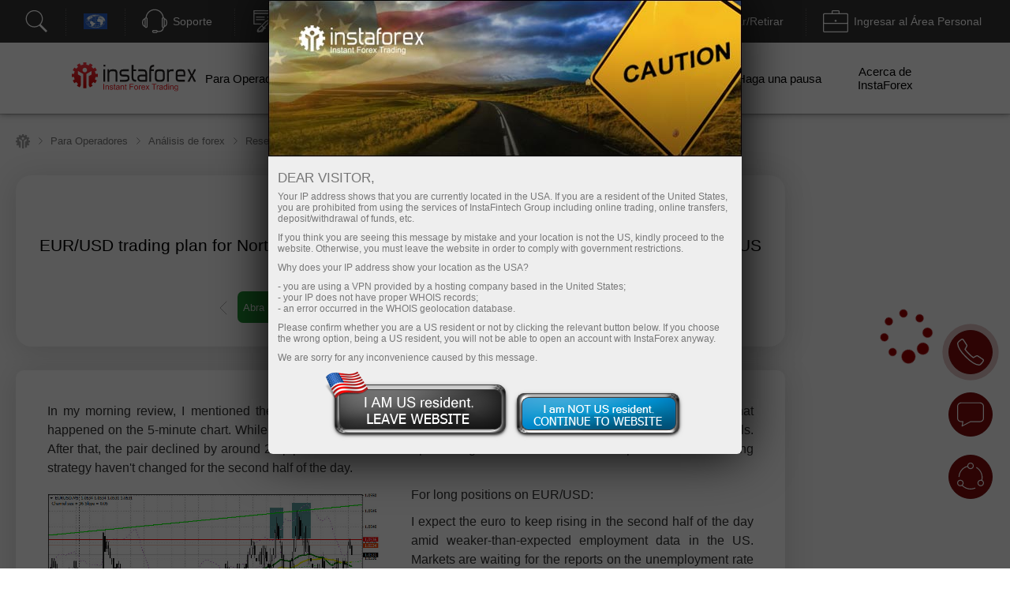

--- FILE ---
content_type: text/html; charset=utf-8
request_url: https://www.instaforex.com/sp/informer_group/analitics?link=analitics&page=1
body_size: 4794
content:
{"page":1,"content":"<style>\n    .info-items .slide-arrow {\n        position: absolute;\n        top: 43%;\n        margin-top: -15px;\n    }\n    .info-items .prev-arrow {\n        z-index: 1;\n        left: -15px;\n        cursor: pointer;\n        background: #FFFFFF url(\/i\/img\/informer_group\/left.png) center center no-repeat;\n        width: 42px;\n        height: 42px;\n        box-shadow: 0px 2px 11px rgba(0, 0, 0, 0.15);\n        border-radius: 50%;\n    }\n    .info-items .next-arrow {\n        cursor: pointer;\n        right: -15px;\n        background: #FFFFFF url(\/i\/img\/informer_group\/right.png) center center no-repeat;\n        width: 42px;\n        height: 42px;\n        box-shadow: 0px 2px 11px rgba(0, 0, 0, 0.15);\n        border-radius: 50%;\n    }\n    .info-items .prev-arrow:hover {\n        background: #9B040C url(\/i\/img\/informer_group\/left_a.png) center center no-repeat;\n    }\n    .info-items .next-arrow:hover {\n        background: #9B040C url(\/i\/img\/informer_group\/right_a.png) center center no-repeat;\n    }\n\n    .card_tag{display: inline-block;padding: 5px 17px;border-radius: 20px;font-weight: 500;font-size: 10px;line-height: 15px;text-align: center;color: #FFFFFF;}\n    .card_tag14{background: #6ACCAB;}\n    .card_tag14:hover, .card_tag14:focus{background: #51BF9A;}\n    .card_tag13{background: #BF1C17;}\n    .card_tag13:hover, .card_tag13:focus{background: #AC0C07;}\n    .card_tag12{background: #3D333E;}\n    .card_tag12:hover, .card_tag12:focus{background: #342835;}\n    .card_tag11{background: #415E80;}\n    .card_tag11:hover, .card_tag11:focus{background: #314F73;}\n    .card_tag10{background: #850A0F;}\n    .card_tag10:hover, .card_tag10:focus{background: #710408;}\n    .card_tag9{background: #337C70;}\n    .card_tag9:hover, .card_tag9:focus{background: #267164;}\n    .card_tag8{background: #B14D21;}\n    .card_tag8:hover, .card_tag8:focus{background: #A33C0F;}\n    .card_tag7{background: #783834;}\n    .card_tag7:hover, .card_tag7:focus{background: #6A2723;}\n    .card_tag6{background: #FC2293;}\n    .card_tag6:hover, .card_tag6:focus{background: #E80D7E;}\n    .card_tag5{background: #FD7F57;}\n    .card_tag5:hover, .card_tag5:focus{background: #F2683C;}\n    .card_tag4{background: #85591B;}\n    .card_tag4:hover, .card_tag4:focus{background: #75490A;}\n    .card_tag3{background: #2C7570;}\n    .card_tag3:hover, .card_tag3:focus{background: #1E6661;}\n    .card_tag2{background: #2E4B8A;}\n    .card_tag2:hover, .card_tag2:focus{background: #203B78;}\n    .card_tag1{background: #56376F;}\n    .card_tag1:hover, .card_tag1:focus{background: #4C2B67;}\n\n\n\n    .info-items.slick-slider .slick-list{padding: 30px 0;}\n    \/* the slides *\/\n    .info-items.slick-slider .slick-slide {\n        margin: 0 10px;\n    }\n\n    \/* the parent *\/\n    .info-items.slick-slider .slick-list {\n        margin: 0 -10px;\n    }\n    .info-slide{width: 33.33%;box-sizing: border-box;padding: 0;}\n    .info-item{ padding: 15px 15px 0 15px;width:100%;height: 434px;box-sizing: border-box;display: flex;margin: 0 auto !important;}\n    .info-item-inner{display: flex;flex-direction: column;width: 100%;}\n    .info-item:first-child{margin-left: 0;}\n    .info-item a{text-decoration: none;}\n    .info-item .info-img_container{overflow: hidden;border-radius: 10px;height: 175px;}\n    .info-item .info-img{position: relative;display: flex;border-radius: 10px;height: 100%;overflow: hidden;text-decoration: none;transition: transform 2s;}\n    .info-item:hover .info-img {overflow: hidden;transform: scale(1.2,1.2);}\n    .info-tags{display: flex;padding: 10px 0;}\n    .info-item_type{margin-top: 15px; border-radius: 20px; padding: 5px 17px;color: white; font-size: 10px;font-weight: 500; text-decoration: none; width: max-content;}\n    .info-item_title{text-align: left;font-weight: bold;font-size: 24px;line-height: 28px;color: #333333;margin-bottom: 0;overflow: hidden;text-decoration: none;margin-top: 10px;position: relative;max-height: 112px;cursor: pointer;}\n    .info-item:hover .info-item_title {color: #188fff;}\n    .info-item_description{text-align: left;overflow: hidden;margin-top: 10px;margin-bottom: 0;font-size: 17px;line-height: 21px;height: 0;}\n    .info-item_author{display: flex;justify-content: space-between;align-items: center;margin-top: auto;background: #FFFFFF;z-index: 1;padding: 10px 0 24px;}\n    .info-item_author a{display: flex;align-items: center;}\n    .info-item_author a img{padding-right: 8px;height: 34px;width: 34px;}\n    .info-item_author__name{text-align: left;font-size: 14px;line-height: 16px;color: #646464;padding-bottom: 4px;}\n    .info-item_author__time{text-align: left;font-size: 12px;line-height: 14px;color: #A5A5A5;}\n    .info-like{ display: flex;align-items: center;padding: 5px;border: 1px solid #E5E5E5;border-radius: 10px;box-sizing: border-box;}\n    .info-like span{padding-left: 4px;font-size: 14px;line-height: 16px;text-align: justify;color: #7C7C7C;}\n\n    @media (max-width: 1024px){\n        .info-slide{width: 50%;}\n    }\n    @media (max-width: 629px){\n        .info-items .slide-arrow {\n            top: 200px;\n            margin-top: 0;\n        }\n        .info-item {\n            padding: 16px 16px 0 16px;\n            height: auto !important;\n        }\n        .info-item_description {\n            visibility: visible;\n            opacity: 1;\n            margin-bottom: 21px;\n            margin-top: 10px;\n            height: auto !important;\n        }\n        .info-item_title {\n            font-size: 18px;\n            line-height: 21px;\n            max-height: 42px;\n            min-height: unset;\n        }\n    }\n<\/style>\n\n<div class=\"info-items\">\n            <div class=\"info-slide animationTag\">\n            <div class=\"info-item info-shadow-container\">\n                <div class=\"info-item-inner\">\n                    <div class=\"info-img_container\">\n                        <a class=\"info-img\" style=\"background-image: url('https:\/\/forex-images.ifxdb.com\/userfiles\/20250813\/analytics689c35f4a8e55.jpg');background-position: center center;background-size: 100% auto;\" href=\"https:\/\/www.instaforex.com\/sp\/forex_analysis\/420460\" target=\"_blank\"><\/a>\n                    <\/div>\n                    <div class=\"info-tags\">\n                        <a class=\"card_tag card_tag7\" href=\"https:\/\/www.instaforex.com\/sp\/forex_analysis?type=7\" target=\"_blank\">\n                            Mercados burs\u00e1tiles                        <\/a>\n                    <\/div>\n                    <a class=\"info-item_title\" href=\"https:\/\/www.instaforex.com\/sp\/forex_analysis\/420460\" target=\"_blank\">\n                         El mercado burs\u00e1til para el 13 de agosto: el S&amp;P500 y el NASDAQ subieron con fuerza tras las estad\u00edsticas de inflaci\u00f3n                    <\/a>\n                    <a class=\"info-item_description\" href=\"https:\/\/www.instaforex.com\/sp\/forex_analysis\/420460\" target=\"_blank\">Al cierre de ayer, los \u00edndices burs\u00e1tiles estadounidenses terminaron al alza. El S&P 500 subi\u00f3 un 1,13% y el Nasdaq 100 salt\u00f3 un 1,39%. El industrial Dow Jones gan\u00f3<\/a>\n                    <div class=\"info-item_author\">\n                        <a href=\"https:\/\/www.instaforex.com\/sp\/forex_analysis?author=55\" target=\"_blank\">\n                            <img src=\"https:\/\/ark.fx.co\/i\/images\/analysts\/55_r.png\" alt=\"\">\n                            <div>\n                                <div class=\"info-item_author__name\">Jakub Novak<\/div>\n                                <div class=\"info-item_author__time\">13:17 2025-08-13 +02:00<\/div>\n                            <\/div>\n                        <\/a>\n\n                        <div class=\"info-like\">\n                            <img src=\"\/i\/img\/analytics_new\/icon_eye.png\" alt=\"\">\n                            <span>14617<\/span>\n                        <\/div>\n                    <\/div>\n                <\/div>\n            <\/div>\n        <\/div>\n\n\n            <div class=\"info-slide animationTag\">\n            <div class=\"info-item info-shadow-container\">\n                <div class=\"info-item-inner\">\n                    <div class=\"info-img_container\">\n                        <a class=\"info-img\" style=\"background-image: url('https:\/\/forex-images.ifxdb.com\/userfiles\/20250813\/analytics689c071c2bdf4.jpg');background-position: center center;background-size: 100% auto;\" href=\"https:\/\/www.instaforex.com\/sp\/forex_analysis\/420430\" target=\"_blank\"><\/a>\n                    <\/div>\n                    <div class=\"info-tags\">\n                        <a class=\"card_tag card_tag12\" href=\"https:\/\/www.instaforex.com\/sp\/forex_analysis?type=12\" target=\"_blank\">\n                            Criptomonedas                        <\/a>\n                    <\/div>\n                    <a class=\"info-item_title\" href=\"https:\/\/www.instaforex.com\/sp\/forex_analysis\/420430\" target=\"_blank\">\n                         Recomendaciones para operar con el Ether el 13 de agosto seg\u00fan el sistema ICT.                    <\/a>\n                    <a class=\"info-item_description\" href=\"https:\/\/www.instaforex.com\/sp\/forex_analysis\/420430\" target=\"_blank\">El Ether sigue batiendo todos los r\u00e9cords imaginables. El \"pump\" contin\u00faa. Incluso al alcanzar nuevos m\u00e1ximos locales, el mercado no muestra intenci\u00f3n alguna de tomar beneficios. Ni el contexto fundamental<\/a>\n                    <div class=\"info-item_author\">\n                        <a href=\"https:\/\/www.instaforex.com\/sp\/forex_analysis?author=5\" target=\"_blank\">\n                            <img src=\"https:\/\/ark.fx.co\/i\/images\/analysts\/5_r.png\" alt=\"\">\n                            <div>\n                                <div class=\"info-item_author__name\">Paolo Greco<\/div>\n                                <div class=\"info-item_author__time\">07:39 2025-08-13 +02:00<\/div>\n                            <\/div>\n                        <\/a>\n\n                        <div class=\"info-like\">\n                            <img src=\"\/i\/img\/analytics_new\/icon_eye.png\" alt=\"\">\n                            <span>14320<\/span>\n                        <\/div>\n                    <\/div>\n                <\/div>\n            <\/div>\n        <\/div>\n\n\n            <div class=\"info-slide animationTag\">\n            <div class=\"info-item info-shadow-container\">\n                <div class=\"info-item-inner\">\n                    <div class=\"info-img_container\">\n                        <a class=\"info-img\" style=\"background-image: url('https:\/\/forex-images.ifxdb.com\/userfiles\/20250813\/analytics689c06cc6de99.jpg');background-position: center center;background-size: 100% auto;\" href=\"https:\/\/www.instaforex.com\/sp\/forex_analysis\/420428\" target=\"_blank\"><\/a>\n                    <\/div>\n                    <div class=\"info-tags\">\n                        <a class=\"card_tag card_tag12\" href=\"https:\/\/www.instaforex.com\/sp\/forex_analysis?type=12\" target=\"_blank\">\n                            Criptomonedas                        <\/a>\n                    <\/div>\n                    <a class=\"info-item_title\" href=\"https:\/\/www.instaforex.com\/sp\/forex_analysis\/420428\" target=\"_blank\">\n                         Recomendaciones para operar con Solana (Solana) el 13 de agosto seg\u00fan el sistema ICT.                    <\/a>\n                    <a class=\"info-item_description\" href=\"https:\/\/www.instaforex.com\/sp\/forex_analysis\/420428\" target=\"_blank\">Solana se uni\u00f3 al rally del ether. Cada d\u00eda recibimos m\u00e1s se\u00f1ales del inicio de la \"temporada de altcoins\". El \u00edndice de dominio del Bitcoin sigue cayendo y ya est\u00e1<\/a>\n                    <div class=\"info-item_author\">\n                        <a href=\"https:\/\/www.instaforex.com\/sp\/forex_analysis?author=5\" target=\"_blank\">\n                            <img src=\"https:\/\/ark.fx.co\/i\/images\/analysts\/5_r.png\" alt=\"\">\n                            <div>\n                                <div class=\"info-item_author__name\">Paolo Greco<\/div>\n                                <div class=\"info-item_author__time\">07:39 2025-08-13 +02:00<\/div>\n                            <\/div>\n                        <\/a>\n\n                        <div class=\"info-like\">\n                            <img src=\"\/i\/img\/analytics_new\/icon_eye.png\" alt=\"\">\n                            <span>13072<\/span>\n                        <\/div>\n                    <\/div>\n                <\/div>\n            <\/div>\n        <\/div>\n\n\n            <div class=\"info-slide animationTag\">\n            <div class=\"info-item info-shadow-container\">\n                <div class=\"info-item-inner\">\n                    <div class=\"info-img_container\">\n                        <a class=\"info-img\" style=\"background-image: url('https:\/\/forex-images.ifxdb.com\/userfiles\/20250813\/analytics689c076fa2ca0.jpg');background-position: center center;background-size: 100% auto;\" href=\"https:\/\/www.instaforex.com\/sp\/forex_analysis\/420432\" target=\"_blank\"><\/a>\n                    <\/div>\n                    <div class=\"info-tags\">\n                        <a class=\"card_tag card_tag12\" href=\"https:\/\/www.instaforex.com\/sp\/forex_analysis?type=12\" target=\"_blank\">\n                            Criptomonedas                        <\/a>\n                    <\/div>\n                    <a class=\"info-item_title\" href=\"https:\/\/www.instaforex.com\/sp\/forex_analysis\/420432\" target=\"_blank\">\n                         Recomendaciones para operar con el Bitcoin el 13 de agosto seg\u00fan el sistema ICT.                    <\/a>\n                    <a class=\"info-item_description\" href=\"https:\/\/www.instaforex.com\/sp\/forex_analysis\/420432\" target=\"_blank\">El Bitcoin empieza a \"dibujar\" un cuadro interesante. En primer lugar, la vela diaria del 11 de agosto es una \"estrella fugaz\" cl\u00e1sica. Esta formaci\u00f3n de velas suele advertir<\/a>\n                    <div class=\"info-item_author\">\n                        <a href=\"https:\/\/www.instaforex.com\/sp\/forex_analysis?author=5\" target=\"_blank\">\n                            <img src=\"https:\/\/ark.fx.co\/i\/images\/analysts\/5_r.png\" alt=\"\">\n                            <div>\n                                <div class=\"info-item_author__name\">Paolo Greco<\/div>\n                                <div class=\"info-item_author__time\">07:39 2025-08-13 +02:00<\/div>\n                            <\/div>\n                        <\/a>\n\n                        <div class=\"info-like\">\n                            <img src=\"\/i\/img\/analytics_new\/icon_eye.png\" alt=\"\">\n                            <span>26740<\/span>\n                        <\/div>\n                    <\/div>\n                <\/div>\n            <\/div>\n        <\/div>\n\n\n            <div class=\"info-slide animationTag\">\n            <div class=\"info-item info-shadow-container\">\n                <div class=\"info-item-inner\">\n                    <div class=\"info-img_container\">\n                        <a class=\"info-img\" style=\"background-image: url('https:\/\/forex-images.ifxdb.com\/userfiles\/20250813\/analytics689bd811a5535.jpg');background-position: center center;background-size: 100% auto;\" href=\"https:\/\/www.instaforex.com\/sp\/forex_analysis\/420418\" target=\"_blank\"><\/a>\n                    <\/div>\n                    <div class=\"info-tags\">\n                        <a class=\"card_tag card_tag1\" href=\"https:\/\/www.instaforex.com\/sp\/forex_analysis?type=1\" target=\"_blank\">\n                            An\u00e1lisis Fundamental                        <\/a>\n                    <\/div>\n                    <a class=\"info-item_title\" href=\"https:\/\/www.instaforex.com\/sp\/forex_analysis\/420418\" target=\"_blank\">\n                         An\u00e1lisis del par GBP\/USD. El 13 de agosto. A la espera del viernes...                    <\/a>\n                    <a class=\"info-item_description\" href=\"https:\/\/www.instaforex.com\/sp\/forex_analysis\/420418\" target=\"_blank\">El par de divisas GBP\/USD volvi\u00f3 a negociarse de forma bastante ap\u00e1tica el martes. Por la ma\u00f1ana, en el Reino Unido se publicaron datos sobre desempleo y salarios, pero resultaron<\/a>\n                    <div class=\"info-item_author\">\n                        <a href=\"https:\/\/www.instaforex.com\/sp\/forex_analysis?author=5\" target=\"_blank\">\n                            <img src=\"https:\/\/ark.fx.co\/i\/images\/analysts\/5_r.png\" alt=\"\">\n                            <div>\n                                <div class=\"info-item_author__name\">Paolo Greco<\/div>\n                                <div class=\"info-item_author__time\">07:38 2025-08-13 +02:00<\/div>\n                            <\/div>\n                        <\/a>\n\n                        <div class=\"info-like\">\n                            <img src=\"\/i\/img\/analytics_new\/icon_eye.png\" alt=\"\">\n                            <span>8204<\/span>\n                        <\/div>\n                    <\/div>\n                <\/div>\n            <\/div>\n        <\/div>\n\n\n            <div class=\"info-slide animationTag\">\n            <div class=\"info-item info-shadow-container\">\n                <div class=\"info-item-inner\">\n                    <div class=\"info-img_container\">\n                        <a class=\"info-img\" style=\"background-image: url('https:\/\/forex-images.ifxdb.com\/userfiles\/20250813\/analytics689bd7c5617a9.jpg');background-position: center center;background-size: 100% auto;\" href=\"https:\/\/www.instaforex.com\/sp\/forex_analysis\/420416\" target=\"_blank\"><\/a>\n                    <\/div>\n                    <div class=\"info-tags\">\n                        <a class=\"card_tag card_tag1\" href=\"https:\/\/www.instaforex.com\/sp\/forex_analysis?type=1\" target=\"_blank\">\n                            An\u00e1lisis Fundamental                        <\/a>\n                    <\/div>\n                    <a class=\"info-item_title\" href=\"https:\/\/www.instaforex.com\/sp\/forex_analysis\/420416\" target=\"_blank\">\n                         An\u00e1lisis del par EUR\/USD. El 13 de agosto. Trump y China llegaron a un acuerdo. Otra vez temporalmente.                    <\/a>\n                    <a class=\"info-item_description\" href=\"https:\/\/www.instaforex.com\/sp\/forex_analysis\/420416\" target=\"_blank\">El par de divisas EUR\/USD volvi\u00f3 a negociarse de forma bastante tranquila. Por un lado, el par no se queda inm\u00f3vil, pero al mismo tiempo la volatilidad es baja<\/a>\n                    <div class=\"info-item_author\">\n                        <a href=\"https:\/\/www.instaforex.com\/sp\/forex_analysis?author=5\" target=\"_blank\">\n                            <img src=\"https:\/\/ark.fx.co\/i\/images\/analysts\/5_r.png\" alt=\"\">\n                            <div>\n                                <div class=\"info-item_author__name\">Paolo Greco<\/div>\n                                <div class=\"info-item_author__time\">07:38 2025-08-13 +02:00<\/div>\n                            <\/div>\n                        <\/a>\n\n                        <div class=\"info-like\">\n                            <img src=\"\/i\/img\/analytics_new\/icon_eye.png\" alt=\"\">\n                            <span>10267<\/span>\n                        <\/div>\n                    <\/div>\n                <\/div>\n            <\/div>\n        <\/div>\n\n\n            <div class=\"info-slide animationTag\">\n            <div class=\"info-item info-shadow-container\">\n                <div class=\"info-item-inner\">\n                    <div class=\"info-img_container\">\n                        <a class=\"info-img\" style=\"background-image: url('https:\/\/forex-images.ifxdb.com\/userfiles\/20250812\/analytics689aeeb4f1b22.jpg');background-position: center center;background-size: 100% auto;\" href=\"https:\/\/www.instaforex.com\/sp\/forex_analysis\/420328\" target=\"_blank\"><\/a>\n                    <\/div>\n                    <div class=\"info-tags\">\n                        <a class=\"card_tag card_tag12\" href=\"https:\/\/www.instaforex.com\/sp\/forex_analysis?type=12\" target=\"_blank\">\n                            Criptomonedas                        <\/a>\n                    <\/div>\n                    <a class=\"info-item_title\" href=\"https:\/\/www.instaforex.com\/sp\/forex_analysis\/420328\" target=\"_blank\">\n                         El Bitcoin perdi\u00f3 r\u00e1pidamente todas las posiciones                    <\/a>\n                    <a class=\"info-item_description\" href=\"https:\/\/www.instaforex.com\/sp\/forex_analysis\/420328\" target=\"_blank\">Ayer el Bitcoin y el Ethereum perdieron r\u00e1pidamente todas las posiciones despu\u00e9s de las grandes compras que se observaron durante la sesi\u00f3n asi\u00e1tica. Pero esta toma de beneficios puede considerarse<\/a>\n                    <div class=\"info-item_author\">\n                        <a href=\"https:\/\/www.instaforex.com\/sp\/forex_analysis?author=55\" target=\"_blank\">\n                            <img src=\"https:\/\/ark.fx.co\/i\/images\/analysts\/55_r.png\" alt=\"\">\n                            <div>\n                                <div class=\"info-item_author__name\">Jakub Novak<\/div>\n                                <div class=\"info-item_author__time\">11:43 2025-08-12 +02:00<\/div>\n                            <\/div>\n                        <\/a>\n\n                        <div class=\"info-like\">\n                            <img src=\"\/i\/img\/analytics_new\/icon_eye.png\" alt=\"\">\n                            <span>6626<\/span>\n                        <\/div>\n                    <\/div>\n                <\/div>\n            <\/div>\n        <\/div>\n\n\n            <div class=\"info-slide animationTag\">\n            <div class=\"info-item info-shadow-container\">\n                <div class=\"info-item-inner\">\n                    <div class=\"info-img_container\">\n                        <a class=\"info-img\" style=\"background-image: url('https:\/\/forex-images.ifxdb.com\/userfiles\/20250812\/analytics689ab7e9f4037.jpg');background-position: center center;background-size: 100% auto;\" href=\"https:\/\/www.instaforex.com\/sp\/forex_analysis\/420300\" target=\"_blank\"><\/a>\n                    <\/div>\n                    <div class=\"info-tags\">\n                        <a class=\"card_tag card_tag12\" href=\"https:\/\/www.instaforex.com\/sp\/forex_analysis?type=12\" target=\"_blank\">\n                            Criptomonedas                        <\/a>\n                    <\/div>\n                    <a class=\"info-item_title\" href=\"https:\/\/www.instaforex.com\/sp\/forex_analysis\/420300\" target=\"_blank\">\n                         Recomendaciones para operar con el Bitcoin el 12 de agosto seg\u00fan el sistema ICT.                    <\/a>\n                    <a class=\"info-item_description\" href=\"https:\/\/www.instaforex.com\/sp\/forex_analysis\/420300\" target=\"_blank\">El Bitcoin comienza a \"dibujar\" un panorama interesante. En primer lugar, la vela diaria de ayer es una cl\u00e1sica \"estrella fugaz\". Esta formaci\u00f3n de velas suele advertir de una ca\u00edda<\/a>\n                    <div class=\"info-item_author\">\n                        <a href=\"https:\/\/www.instaforex.com\/sp\/forex_analysis?author=5\" target=\"_blank\">\n                            <img src=\"https:\/\/ark.fx.co\/i\/images\/analysts\/5_r.png\" alt=\"\">\n                            <div>\n                                <div class=\"info-item_author__name\">Paolo Greco<\/div>\n                                <div class=\"info-item_author__time\">06:45 2025-08-12 +02:00<\/div>\n                            <\/div>\n                        <\/a>\n\n                        <div class=\"info-like\">\n                            <img src=\"\/i\/img\/analytics_new\/icon_eye.png\" alt=\"\">\n                            <span>12647<\/span>\n                        <\/div>\n                    <\/div>\n                <\/div>\n            <\/div>\n        <\/div>\n\n\n            <div class=\"info-slide animationTag\">\n            <div class=\"info-item info-shadow-container\">\n                <div class=\"info-item-inner\">\n                    <div class=\"info-img_container\">\n                        <a class=\"info-img\" style=\"background-image: url('https:\/\/forex-images.ifxdb.com\/userfiles\/20250812\/analytics689a8675b154c.jpg');background-position: center center;background-size: 100% auto;\" href=\"https:\/\/www.instaforex.com\/sp\/forex_analysis\/420288\" target=\"_blank\"><\/a>\n                    <\/div>\n                    <div class=\"info-tags\">\n                        <a class=\"card_tag card_tag1\" href=\"https:\/\/www.instaforex.com\/sp\/forex_analysis?type=1\" target=\"_blank\">\n                            An\u00e1lisis Fundamental                        <\/a>\n                    <\/div>\n                    <a class=\"info-item_title\" href=\"https:\/\/www.instaforex.com\/sp\/forex_analysis\/420288\" target=\"_blank\">\n                         An\u00e1lisis del par GBP\/USD. El 12 de agosto. Una inflaci\u00f3n que ya no decide nada.                    <\/a>\n                    <a class=\"info-item_description\" href=\"https:\/\/www.instaforex.com\/sp\/forex_analysis\/420288\" target=\"_blank\">El par de divisas GBP\/USD el lunes se movi\u00f3 de forma muy d\u00e9bil. Como ya dijimos, el trasfondo fundamental sigue siendo fuerte y resonante, pero los traders parecen haberse tomado<\/a>\n                    <div class=\"info-item_author\">\n                        <a href=\"https:\/\/www.instaforex.com\/sp\/forex_analysis?author=5\" target=\"_blank\">\n                            <img src=\"https:\/\/ark.fx.co\/i\/images\/analysts\/5_r.png\" alt=\"\">\n                            <div>\n                                <div class=\"info-item_author__name\">Paolo Greco<\/div>\n                                <div class=\"info-item_author__time\">06:45 2025-08-12 +02:00<\/div>\n                            <\/div>\n                        <\/a>\n\n                        <div class=\"info-like\">\n                            <img src=\"\/i\/img\/analytics_new\/icon_eye.png\" alt=\"\">\n                            <span>13251<\/span>\n                        <\/div>\n                    <\/div>\n                <\/div>\n            <\/div>\n        <\/div>\n\n\n            <div class=\"info-slide animationTag\">\n            <div class=\"info-item info-shadow-container\">\n                <div class=\"info-item-inner\">\n                    <div class=\"info-img_container\">\n                        <a class=\"info-img\" style=\"background-image: url('https:\/\/forex-images.ifxdb.com\/userfiles\/20250812\/analytics689a8625dce2d.jpg');background-position: center center;background-size: 100% auto;\" href=\"https:\/\/www.instaforex.com\/sp\/forex_analysis\/420286\" target=\"_blank\"><\/a>\n                    <\/div>\n                    <div class=\"info-tags\">\n                        <a class=\"card_tag card_tag1\" href=\"https:\/\/www.instaforex.com\/sp\/forex_analysis?type=1\" target=\"_blank\">\n                            An\u00e1lisis Fundamental                        <\/a>\n                    <\/div>\n                    <a class=\"info-item_title\" href=\"https:\/\/www.instaforex.com\/sp\/forex_analysis\/420286\" target=\"_blank\">\n                         An\u00e1lisis del par EUR\/USD. El 12 de agosto. Nunca hab\u00eda pasado, y ahora otra vez.                    <\/a>\n                    <a class=\"info-item_description\" href=\"https:\/\/www.instaforex.com\/sp\/forex_analysis\/420286\" target=\"_blank\">El par de divisas EUR\/USD el lunes continu\u00f3 negoci\u00e1ndose de forma s\u00faper tranquila. El trasfondo macroecon\u00f3mico estuvo ausente por segundo d\u00eda de negociaci\u00f3n consecutivo, y el trasfondo fundamental el mercado<\/a>\n                    <div class=\"info-item_author\">\n                        <a href=\"https:\/\/www.instaforex.com\/sp\/forex_analysis?author=5\" target=\"_blank\">\n                            <img src=\"https:\/\/ark.fx.co\/i\/images\/analysts\/5_r.png\" alt=\"\">\n                            <div>\n                                <div class=\"info-item_author__name\">Paolo Greco<\/div>\n                                <div class=\"info-item_author__time\">06:45 2025-08-12 +02:00<\/div>\n                            <\/div>\n                        <\/a>\n\n                        <div class=\"info-like\">\n                            <img src=\"\/i\/img\/analytics_new\/icon_eye.png\" alt=\"\">\n                            <span>9580<\/span>\n                        <\/div>\n                    <\/div>\n                <\/div>\n            <\/div>\n        <\/div>\n\n\n            <div class=\"info-slide animationTag\">\n            <div class=\"info-item info-shadow-container\">\n                <div class=\"info-item-inner\">\n                    <div class=\"info-img_container\">\n                        <a class=\"info-img\" style=\"background-image: url('https:\/\/forex-images.ifxdb.com\/userfiles\/20250812\/analytics689a85ca0920e.jpg');background-position: center center;background-size: 100% auto;\" href=\"https:\/\/www.instaforex.com\/sp\/forex_analysis\/420284\" target=\"_blank\"><\/a>\n                    <\/div>\n                    <div class=\"info-tags\">\n                        <a class=\"card_tag card_tag11\" href=\"https:\/\/www.instaforex.com\/sp\/forex_analysis?type=11\" target=\"_blank\">\n                            Plan de negociaci\u00f3n                        <\/a>\n                    <\/div>\n                    <a class=\"info-item_title\" href=\"https:\/\/www.instaforex.com\/sp\/forex_analysis\/420284\" target=\"_blank\">\n                         Recomendaciones para operar y an\u00e1lisis de las operaciones con el par GBP\/USD el 12 de agosto. La tendencia se mantiene.                    <\/a>\n                    <a class=\"info-item_description\" href=\"https:\/\/www.instaforex.com\/sp\/forex_analysis\/420284\" target=\"_blank\">El par de divisas GBP\/USD durante el lunes baj\u00f3 ligeramente hacia una nueva l\u00ednea de tendencia alcista, lo que en absoluto interrumpi\u00f3 la tendencia actual. S\u00ed, el lunes pocos esperaban<\/a>\n                    <div class=\"info-item_author\">\n                        <a href=\"https:\/\/www.instaforex.com\/sp\/forex_analysis?author=5\" target=\"_blank\">\n                            <img src=\"https:\/\/ark.fx.co\/i\/images\/analysts\/5_r.png\" alt=\"\">\n                            <div>\n                                <div class=\"info-item_author__name\">Paolo Greco<\/div>\n                                <div class=\"info-item_author__time\">06:44 2025-08-12 +02:00<\/div>\n                            <\/div>\n                        <\/a>\n\n                        <div class=\"info-like\">\n                            <img src=\"\/i\/img\/analytics_new\/icon_eye.png\" alt=\"\">\n                            <span>9909<\/span>\n                        <\/div>\n                    <\/div>\n                <\/div>\n            <\/div>\n        <\/div>\n\n\n            <div class=\"info-slide animationTag\">\n            <div class=\"info-item info-shadow-container\">\n                <div class=\"info-item-inner\">\n                    <div class=\"info-img_container\">\n                        <a class=\"info-img\" style=\"background-image: url('https:\/\/forex-images.ifxdb.com\/userfiles\/20250812\/analytics689a855b9bd66.jpg');background-position: center center;background-size: 100% auto;\" href=\"https:\/\/www.instaforex.com\/sp\/forex_analysis\/420282\" target=\"_blank\"><\/a>\n                    <\/div>\n                    <div class=\"info-tags\">\n                        <a class=\"card_tag card_tag11\" href=\"https:\/\/www.instaforex.com\/sp\/forex_analysis?type=11\" target=\"_blank\">\n                            Plan de negociaci\u00f3n                        <\/a>\n                    <\/div>\n                    <a class=\"info-item_title\" href=\"https:\/\/www.instaforex.com\/sp\/forex_analysis\/420282\" target=\"_blank\">\n                         Recomendaciones para operar y an\u00e1lisis de las operaciones con el par EUR\/USD el 12 de agosto. Un lunes vac\u00edo e inflaci\u00f3n.                    <\/a>\n                    <a class=\"info-item_description\" href=\"https:\/\/www.instaforex.com\/sp\/forex_analysis\/420282\" target=\"_blank\">El par de divisas EUR\/USD mostr\u00f3 un movimiento descendente durante el lunes, pero en general se negoci\u00f3 aproximadamente en el mismo rango que en los \u00faltimos d\u00edas. El euro creci\u00f3<\/a>\n                    <div class=\"info-item_author\">\n                        <a href=\"https:\/\/www.instaforex.com\/sp\/forex_analysis?author=5\" target=\"_blank\">\n                            <img src=\"https:\/\/ark.fx.co\/i\/images\/analysts\/5_r.png\" alt=\"\">\n                            <div>\n                                <div class=\"info-item_author__name\">Paolo Greco<\/div>\n                                <div class=\"info-item_author__time\">06:44 2025-08-12 +02:00<\/div>\n                            <\/div>\n                        <\/a>\n\n                        <div class=\"info-like\">\n                            <img src=\"\/i\/img\/analytics_new\/icon_eye.png\" alt=\"\">\n                            <span>10166<\/span>\n                        <\/div>\n                    <\/div>\n                <\/div>\n            <\/div>\n        <\/div>\n\n\n            <div class=\"info-slide animationTag\">\n            <div class=\"info-item info-shadow-container\">\n                <div class=\"info-item-inner\">\n                    <div class=\"info-img_container\">\n                        <a class=\"info-img\" style=\"background-image: url('https:\/\/forex-images.ifxdb.com\/userfiles\/20250811\/analytics68997d8c6a766.jpg');background-position: center center;background-size: 100% auto;\" href=\"https:\/\/www.instaforex.com\/sp\/forex_analysis\/420172\" target=\"_blank\"><\/a>\n                    <\/div>\n                    <div class=\"info-tags\">\n                        <a class=\"card_tag card_tag7\" href=\"https:\/\/www.instaforex.com\/sp\/forex_analysis?type=7\" target=\"_blank\">\n                            Mercados burs\u00e1tiles                        <\/a>\n                    <\/div>\n                    <a class=\"info-item_title\" href=\"https:\/\/www.instaforex.com\/sp\/forex_analysis\/420172\" target=\"_blank\">\n                         Mercado burs\u00e1til al 11 de agosto: SP500 y NASDAQ vuelven a subir                    <\/a>\n                    <a class=\"info-item_description\" href=\"https:\/\/www.instaforex.com\/sp\/forex_analysis\/420172\" target=\"_blank\">Al cierre del pasado viernes, los \u00edndices burs\u00e1tiles estadounidenses terminaron al alza. El S&P 500 subi\u00f3 un 0,78%, mientras que el Nasdaq 100 gan\u00f3 un 0,97%. El industrial Dow Jones<\/a>\n                    <div class=\"info-item_author\">\n                        <a href=\"https:\/\/www.instaforex.com\/sp\/forex_analysis?author=55\" target=\"_blank\">\n                            <img src=\"https:\/\/ark.fx.co\/i\/images\/analysts\/55_r.png\" alt=\"\">\n                            <div>\n                                <div class=\"info-item_author__name\">Jakub Novak<\/div>\n                                <div class=\"info-item_author__time\">07:36 2025-08-11 +02:00<\/div>\n                            <\/div>\n                        <\/a>\n\n                        <div class=\"info-like\">\n                            <img src=\"\/i\/img\/analytics_new\/icon_eye.png\" alt=\"\">\n                            <span>5633<\/span>\n                        <\/div>\n                    <\/div>\n                <\/div>\n            <\/div>\n        <\/div>\n\n\n            <div class=\"info-slide animationTag\">\n            <div class=\"info-item info-shadow-container\">\n                <div class=\"info-item-inner\">\n                    <div class=\"info-img_container\">\n                        <a class=\"info-img\" style=\"background-image: url('https:\/\/forex-images.ifxdb.com\/userfiles\/20250811\/analytics68997aa797c14.jpg');background-position: center center;background-size: 100% auto;\" href=\"https:\/\/www.instaforex.com\/sp\/forex_analysis\/420164\" target=\"_blank\"><\/a>\n                    <\/div>\n                    <div class=\"info-tags\">\n                        <a class=\"card_tag card_tag12\" href=\"https:\/\/www.instaforex.com\/sp\/forex_analysis?type=12\" target=\"_blank\">\n                            Criptomonedas                        <\/a>\n                    <\/div>\n                    <a class=\"info-item_title\" href=\"https:\/\/www.instaforex.com\/sp\/forex_analysis\/420164\" target=\"_blank\">\n                         El Bitcoin saluda desde el nivel 122 000 $                    <\/a>\n                    <a class=\"info-item_description\" href=\"https:\/\/www.instaforex.com\/sp\/forex_analysis\/420164\" target=\"_blank\">Desde la apertura de las operaciones asi\u00e1ticas, el Bitcoin subi\u00f3 del nivel de 118 000 a 122 000 y parece que nadie tiene intenci\u00f3n de venderlo por ahora. El Ether<\/a>\n                    <div class=\"info-item_author\">\n                        <a href=\"https:\/\/www.instaforex.com\/sp\/forex_analysis?author=55\" target=\"_blank\">\n                            <img src=\"https:\/\/ark.fx.co\/i\/images\/analysts\/55_r.png\" alt=\"\">\n                            <div>\n                                <div class=\"info-item_author__name\">Jakub Novak<\/div>\n                                <div class=\"info-item_author__time\">07:36 2025-08-11 +02:00<\/div>\n                            <\/div>\n                        <\/a>\n\n                        <div class=\"info-like\">\n                            <img src=\"\/i\/img\/analytics_new\/icon_eye.png\" alt=\"\">\n                            <span>5390<\/span>\n                        <\/div>\n                    <\/div>\n                <\/div>\n            <\/div>\n        <\/div>\n\n\n            <div class=\"info-slide animationTag\">\n            <div class=\"info-item info-shadow-container\">\n                <div class=\"info-item-inner\">\n                    <div class=\"info-img_container\">\n                        <a class=\"info-img\" style=\"background-image: url('https:\/\/forex-images.ifxdb.com\/userfiles\/20250811\/analytics689934b8d76ec.jpg');background-position: center center;background-size: 100% auto;\" href=\"https:\/\/www.instaforex.com\/sp\/forex_analysis\/420132\" target=\"_blank\"><\/a>\n                    <\/div>\n                    <div class=\"info-tags\">\n                        <a class=\"card_tag card_tag1\" href=\"https:\/\/www.instaforex.com\/sp\/forex_analysis?type=1\" target=\"_blank\">\n                            An\u00e1lisis Fundamental                        <\/a>\n                    <\/div>\n                    <a class=\"info-item_title\" href=\"https:\/\/www.instaforex.com\/sp\/forex_analysis\/420132\" target=\"_blank\">\n                         An\u00e1lisis del par GBP\/USD. Vista previa de la semana. Un paquete de estad\u00edsticas brit\u00e1nicas que la libra no necesita.                    <\/a>\n                    <a class=\"info-item_description\" href=\"https:\/\/www.instaforex.com\/sp\/forex_analysis\/420132\" target=\"_blank\">El par de divisas GBP\/USD contin\u00faa un s\u00f3lido movimiento alcista despu\u00e9s de una correcci\u00f3n de un mes. Para la correcci\u00f3n hab\u00eda fundamentos t\u00e9cnicos (el precio no puede moverse siempre<\/a>\n                    <div class=\"info-item_author\">\n                        <a href=\"https:\/\/www.instaforex.com\/sp\/forex_analysis?author=5\" target=\"_blank\">\n                            <img src=\"https:\/\/ark.fx.co\/i\/images\/analysts\/5_r.png\" alt=\"\">\n                            <div>\n                                <div class=\"info-item_author__name\">Paolo Greco<\/div>\n                                <div class=\"info-item_author__time\">04:31 2025-08-11 +02:00<\/div>\n                            <\/div>\n                        <\/a>\n\n                        <div class=\"info-like\">\n                            <img src=\"\/i\/img\/analytics_new\/icon_eye.png\" alt=\"\">\n                            <span>4797<\/span>\n                        <\/div>\n                    <\/div>\n                <\/div>\n            <\/div>\n        <\/div>\n\n\n    <\/div>\n\n<script>\n\n    (function (){\/\/\u0421\u043b\u0430\u0439\u0434\u0435\u0440\n        \/*$('.info-item-inner').each(function() {\n            let get_height = $(this).find('.info-item_title').outerHeight(true);\n            if (get_height === 38) {\n                var desc_height = '63';\n            } else if (get_height === 66) {\n                var desc_height = '42';\n            } else if (get_height === 94) {\n                var desc_height = '21';\n            } else {\n                var desc_height = '0';\n            }\n            \/\/alert(get_height);\n            $(this).find('.info-item_description').height(desc_height);\n        });*\/\n        const slider = $('.info-items').slick({\n            infinite: true,\n            slidesToShow: 3,\n            arrows : true,\n            prevArrow: '<button class=\"slide-arrow prev-arrow\"><\/button>',\n            nextArrow: '<button class=\"slide-arrow next-arrow\"><\/button>',\n            slidesToScroll: 3,\n            dots: false,\n            responsive: [\n                {\n                    breakpoint: 1567,\n                    settings: {\n                        slidesToShow: 2,\n                        slidesToScroll: 2,\n                        infinite: true,\n                        dots: false\n                    }\n                },\n                {\n                    breakpoint: 1361,\n                    settings: {\n                        slidesToShow: 3,\n                        slidesToScroll: 3,\n                        infinite: true,\n                        dots: false\n                    }\n                },\n                {\n                    breakpoint: 1304,\n                    settings: {\n                        slidesToShow: 2,\n                        slidesToScroll: 2,\n                        infinite: true,\n                        dots: false\n                    }\n                },\n                {\n                    breakpoint: 630,\n                    settings: {\n                        slidesToShow: 1,\n                        slidesToScroll: 1,\n                        infinite: true,\n                        dots: false\n                    }\n                },\n            ]\n        });\n\n    })();\n\n    (function (){\/\/Animation on hover\n        $(window).bind(\"resize\", function () {\n            if ($(this).width() <= 750) {\n                $('.info-slide').removeClass('animationTag');\n            } else {\n                $('.info-slide').addClass('animationTag');\n            }\n        }).trigger('resize');\n    })();\n\n<\/script>"}

--- FILE ---
content_type: text/html; charset=UTF-8
request_url: https://informers.instaforex.com/sp/exchange_rate/run_inst3/
body_size: 1399
content:
<!DOCTYPE html>
<html>
<head>
    <title>Tipos de cambio</title>
    <meta charset="UTF-8">
    <style type="text/css">
        body, html {
            margin: 0px;
        }
        .exchange_rate {
            width: 225px;
            background: transparent;
            color: #000;
            font-family: Tahoma;
            font-size: 12px;
            overflow: hidden;
            cursor: default;
        }

        .exchange_rate__header, .exchange_rate__footer {
            height: 14px;
            padding: 4px 10px 6px 10px;
            display: -webkit-box;
            display: -webkit-flex;
            display: -moz-flex;
            display: -ms-flexbox;
            display: flex;
            -webkit-justify-content: space-between;
            -moz-justify-content: space-between;
            justify-content: space-between;
            -webkit-box-pack: justify;
            -ms-flex-pack: justify;
        }

        .exchange_rate__header {
            border-bottom: 1px solid #8e2b2b;
        }

        .exchange_rate__body {
            padding: 7px 10px;
        }

        .exchange_rate__body__item {
            display: -webkit-box;
            display: -webkit-flex;
            display: -moz-flex;
            display: -ms-flexbox;
            display: flex;
            -webkit-align-items: center;
            -moz-align-items: center;
            align-items: center;
            height: 39px;
        }

        a.exchange_rate__body__item {
            text-decoration: none;
        }

        .exchange_rate__body__item .value {
            color: #333;
            font-size: 20px;
            letter-spacing: 1px;
            flex: 1;
            -webkit-flex:1;
            -moz-flex:1;
            -ms-flex:1;
            text-align:right;
            padding: 0 5px;
        }

        .exchange_rate__body__item .change {
            text-align: right;
            flex: 0 0 55px;
            -webkit-flex: 0 0 55px;
            -moz-flex: 0 0 55px;
            -ms-flex: 0 0 55px;
            overflow: hidden;
        }

        .exchange_rate__body__item .icon {
            width: 32px;
            height: 32px;
        }

        .exchange_rate__body__item .icon.icon_usd {
            background: url('/i/img/dollar.svg') no-repeat;
            background-size: 31px;
        }

        .exchange_rate__body__item .icon.icon_gbp{
            background: url('/i/img/pound.svg') no-repeat;
            background-size: 31px;
        }

        .exchange_rate__body__item .icon.icon_eur {
            background: url('/i/img/euro.svg') no-repeat;
            background-size: 31px;
        }

        .exchange_rate__body__item .icon.icon_oil {
            background: url('/i/img/oil.svg') no-repeat;
            background-size: 31px;
        }

        .exchange_rate__body__item .icon.icon_litecoin {
            background: url('/i/img/litecoin.svg') no-repeat;
            background-size: 31px;
        }

        .exchange_rate__body__item .icon.icon_ethereum {
            background: url('/i/img/ethereum.svg') no-repeat;
            background-size: 31px;
        }

        .exchange_rate__body__item .icon.icon_ripple {
            background: url('/i/img/ripple.svg') no-repeat;
            background-size: 31px;
        }

        .exchange_rate__body__item .icon.icon_bitcoin {
            background: url('/i/img/bitcoin.svg') no-repeat;
        }

        .exchange_rate__body__item.red {
            color: #8e2b2b;
        }
        .exchange_rate__body__item.green {
            color: #2b8e2b;
        }

        .exchange_rate__body__item .arrow.arrow_up {
            background: url('/i/img/arrow_up_green.png') no-repeat 0px 0px;
            background-size: 8px 25px;
            background-position-y: 5px;
            width: 8px;
            height: 32px;
            margin-left: 5px;
        }

        .exchange_rate__body__item .arrow.arrow_down {
            background: url('/i/img/arrow_down_red.png') no-repeat 0px 0px;
            background-size: 8px 25px;
            background-position-y: 5px;
            width: 8px;
            height: 32px;
            margin-left: 5px;
        }
    </style>

</head>
<body>

<div class="exchange_rate">
    <div class="exchange_rate__header">
        <span>Tipos de cambio</span>
        <span>17.01.2026</span>
    </div>
    <div class="exchange_rate__body">
                    <a
                class="exchange_rate__body__item red"
                href="https://www.instaforex.com/sp/chart/gbpusd"
                onclick="ym(53974777, 'reachGoal', 'TARGET_112'); return true;"
                title="Tipo de cambio de libra esterlina a dólar estadounidense" target="_parent"
            >
                <div class="icon icon_gbp"></div>
                <div class="value">1.3374</div>
                <div class="change">
                    <div>-0.0002</div>
                    <div>-0.01%</div>
                </div>
                <div class="arrow arrow_down"></div>
            </a>
                    <a
                class="exchange_rate__body__item red"
                href="https://www.instaforex.com/sp/chart/eurusd"
                onclick="ym(53974777, 'reachGoal', 'TARGET_112'); return true;"
                title="Tipo de cambio del euro al dólar estadounidense" target="_parent"
            >
                <div class="icon icon_eur"></div>
                <div class="value">1.1598</div>
                <div class="change">
                    <div>-0.0009</div>
                    <div>-0.08%</div>
                </div>
                <div class="arrow arrow_down"></div>
            </a>
                    <a
                class="exchange_rate__body__item red"
                href="https://www.instaforex.com/sp/chart/bitcoin"
                onclick="ym(53974777, 'reachGoal', 'TARGET_112'); return true;"
                title="Tasa de cambio de Bitcoin a dólar estadounidense" target="_parent"
            >
                <div class="icon icon_bitcoin"></div>
                <div class="value">95278.75</div>
                <div class="change">
                    <div>-244.75</div>
                    <div>-0.26%</div>
                </div>
                <div class="arrow arrow_down"></div>
            </a>
                    <a
                class="exchange_rate__body__item red"
                href="https://www.instaforex.com/sp/chart/litecoin"
                onclick="ym(53974777, 'reachGoal', 'TARGET_112'); return true;"
                title="Tasa de cambio de Litecoin a dólar estadounidense" target="_parent"
            >
                <div class="icon icon_litecoin"></div>
                <div class="value">74.03</div>
                <div class="change">
                    <div>-1</div>
                    <div>-1.33%</div>
                </div>
                <div class="arrow arrow_down"></div>
            </a>
                    <a
                class="exchange_rate__body__item red"
                href="https://www.instaforex.com/sp/chart/ripple"
                onclick="ym(53974777, 'reachGoal', 'TARGET_112'); return true;"
                title="Tipo de cambio de Ripple a dólar estadounidense" target="_parent"
            >
                <div class="icon icon_ripple"></div>
                <div class="value">2.0575</div>
                <div class="change">
                    <div>-0.0148</div>
                    <div>-0.71%</div>
                </div>
                <div class="arrow arrow_down"></div>
            </a>
                    <a
                class="exchange_rate__body__item red"
                href="https://www.instaforex.com/sp/chart/ethereum"
                onclick="ym(53974777, 'reachGoal', 'TARGET_112'); return true;"
                title="Tasa de cambio de Ethereum a dólar estadounidense" target="_parent"
            >
                <div class="icon icon_ethereum"></div>
                <div class="value">3284.14</div>
                <div class="change">
                    <div>-7.54</div>
                    <div>-0.23%</div>
                </div>
                <div class="arrow arrow_down"></div>
            </a>
            </div>
    <div class="exchange_rate__footer">
        <span>Última actualización:</span>
        <span id="last__update"></span>
    </div>
</div>
<script type="text/javascript">
    function getTime(element) {
        var currentDate = new Date();
        document.getElementById(element).innerHTML = currentDate.toLocaleTimeString().replace(/([\d]+:[\d]{2})(:[\d]{2})(.*)/, "$1$3");
    }
    getTime('last__update');
</script>
</body>
</html>